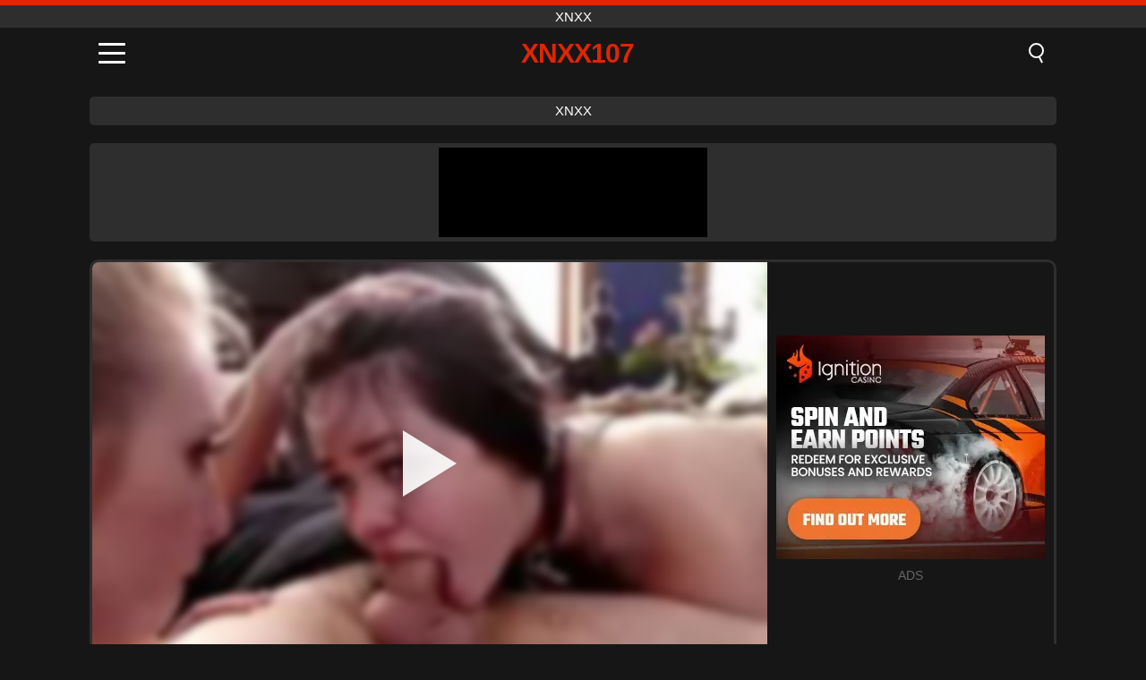

--- FILE ---
content_type: text/html; charset=UTF-8
request_url: https://xnxx107.org/video/840
body_size: 9466
content:
<!DOCTYPE html><html lang="en" translate="no"><head><meta charset="UTF-8"/><meta name="viewport" content="width=device-width, initial-scale=1"><title>Busy knuckle downs twerworld-beater and whipstitching - XNXX107.ORG</title><meta name="description" content="✅ Busy knuckle downs twerworld-beater and whipstitching, xnxx. ✅"><meta name="keywords" content="busy,knuckle,downs,twerworldbeater,whipstitching,xnxx"><meta name="robots" content="max-image-preview:large"><script type="application/ld+json">{"@context":"https://schema.org","@type":"VideoObject","name":"Busy knuckle downs twerworld-beater and whipstitching","description":"✅ Busy knuckle downs twerworld-beater and whipstitching, xnxx. ✅","contentUrl":"https://xnxx107.org/cdn/840.mp4","thumbnailUrl":["https://xnxx107.org/i/media/p/840.jpg","https://xnxx107.org/i/media/w/840.webp"],"uploadDate":"2021-11-12T02:57:23+03:00","duration":"P0DT0H5M25S","interactionCount":"1047"}</script><meta property="og:title" content="Busy knuckle downs twerworld-beater and whipstitching"><meta property="og:site_name" content="XNXX107.ORG"><meta property="og:url" content="https://xnxx107.org/video/840"><meta property="og:description" content="✅ Busy knuckle downs twerworld-beater and whipstitching, xnxx. ✅"><meta property="og:type" content="video.other"><meta property="og:image" content="https://xnxx107.org/i/media/p/840.jpg"><meta property="og:video" content="https://xnxx107.org/cdn/840.mp4"><meta property="og:video:type" content="video/mp4"><meta name="twitter:card" content="summary_large_image"><meta name="twitter:site" content="XNXX107.ORG"><meta name="twitter:title" content="Busy knuckle downs twerworld-beater and whipstitching"><meta name="twitter:description" content="✅ Busy knuckle downs twerworld-beater and whipstitching, xnxx. ✅"><meta name="twitter:image" content="https://xnxx107.org/i/media/p/840.jpg"><meta name="twitter:player" content="https://xnxx107.org/cdn/840.mp4"><link href="https://xnxx107.org/i/images/cover.jpg" rel="image_src"><link rel="icon" type="image/jpg" href="/i/images/ico_logo.jpg"><link rel="shortcut icon" type="image/jpg" href="/i/images/ico.jpg"><link rel="apple-touch-icon" type="image/jpg" href="/i/images/ico_logo.jpg"><meta name="theme-color" content="#161616"><link rel="canonical" href="https://xnxx107.org/video/840"><meta name="rating" content="adult"><meta name="rating" content="RTA-5042-1996-1400-1577-RTA"><link rel="preconnect" href="//mc.yandex.ru"><link rel="preconnect" href="//pgnasmcdn.click"><link rel="alternate" href="https://xnxx107.org/video/840" hreflang="x-default"><link rel="alternate" href="https://xnxx107.org/ar/video/840" hreflang="ar"><link rel="alternate" href="https://xnxx107.org/video/840" hreflang="en"><link rel="alternate" href="https://xnxx107.org/de/video/840" hreflang="de"><link rel="alternate" href="https://xnxx107.org/es/video/840" hreflang="es"><link rel="alternate" href="https://xnxx107.org/fr/video/840" hreflang="fr"><link rel="alternate" href="https://xnxx107.org/it/video/840" hreflang="it"><link rel="alternate" href="https://xnxx107.org/nl/video/840" hreflang="nl"><link rel="alternate" href="https://xnxx107.org/pl/video/840" hreflang="pl"><link rel="alternate" href="https://xnxx107.org/pt/video/840" hreflang="pt"><link rel="alternate" href="https://xnxx107.org/ro/video/840" hreflang="ro"><link rel="alternate" href="https://xnxx107.org/tr/video/840" hreflang="tr"><style>body{background:#161616;font-family:-apple-system,BlinkMacSystemFont,Segoe UI,Roboto,Oxygen,Ubuntu,Cantarell,Fira Sans,Droid Sans,Helvetica Neue,sans-serif;min-width:320px;margin:auto;color:#fff}a{text-decoration:none;outline:none;color:#161616}input,textarea,select,option,button{outline:none;font-family:-apple-system,BlinkMacSystemFont,Segoe UI,Roboto,Oxygen,Ubuntu,Cantarell,Fira Sans,Droid Sans,Helvetica Neue,sans-serif}*{-webkit-box-sizing:border-box;-moz-box-sizing:border-box;box-sizing:border-box}::placeholder{opacity:1}.top{background:#2e2e2e;text-align:center}.top:before{content:"";width:100%;height:6px;display:block;background:#DE2600}.top h1,.top span{display:block;font-weight:500;color:#fff;font-size:15px;text-transform:uppercase;margin:0;padding:4px 0}.flex{display:-webkit-box;display:-moz-box;display:-ms-flexbox;display:-webkit-flex;display:flex}.flex-center{-ms-flex-align:center;-webkit-align-items:center;-webkit-box-align:center;align-items:center}.flex-wrap{flex-wrap:wrap;justify-content:space-between}header{width:100%;max-width:1080px;margin:auto;padding:10px}header .im{cursor:pointer}header .im i{width:30px;height:3px;background:#fff;margin:7px 0;display:block;border-radius:5px}header a{margin:auto;font-size:28px;text-transform:uppercase;font-weight:500;letter-spacing:-1px;max-width:calc(100% - 60px)}header a b{display:block;display:-webkit-box;font-size:30px;color:#DE2600;text-transform:uppercase;text-overflow:ellipsis;overflow:hidden;-webkit-line-clamp:1;-webkit-box-orient:vertical}header .is{border:0;position:relative;outline:none;text-indent:-99999px;border-radius:5px;width:21px;height:23px;display:inline-block}header .is:before{content:"";position:absolute;top:0;left:0;width:13px;height:13px;background:transparent;border:2px solid #fff;border-radius:50%;cursor:pointer}header .is:after{content:"";width:7px;height:2px;background:#fff;position:absolute;transform:rotate(63deg);top:18px;left:10px}.mn{margin:0;padding:0;list-style:none}.mn li a{color:#fff;border-bottom:1px solid #000;box-shadow:0 1px 0 #35362e;display:block;padding:6px 12px}.mn .br{background:#DE2600}.sbt{display:block;background:#DE2600;margin-bottom:10px;padding:8px;font-weight:500}.sch{display:flex;background:#fff;overflow:hidden}.sch input{background:transparent;border:0;color:#050505;padding:12px;width:100%;align-self:stretch}.sch button{background:#DE2600;border:0;position:relative;cursor:pointer;outline:none;text-indent:-99999px;width:42px;align-self:stretch}.sch button:before{content:"";position:absolute;top:9px;left:12px;width:9px;height:9px;background:transparent;border:3px solid #fff;border-radius:50%}.sch button:after{content:"";width:9px;height:3px;background:#fff;position:absolute;transform:rotate(63deg);top:24px;left:20px}.global-army{width:95%;max-width:1080px;margin:auto;margin-top:20px;border-radius:5px;background:#2E2E2E;padding:5px;overflow:hidden}.global-army span{display:block;margin:auto;width:300px;min-width:max-content;height:100px;background:#000}.global-army iframe{border:0;width:300px;height:100px;overflow:hidden}.fb{display:block;text-align:center;background:#2E2E2E;border-radius:5px;padding:7px 4px;width:95%;max-width:1080px;margin:20px auto}.fb a{display:inline-block;color:#fff;font-size:15px;font-weight:500;text-transform:uppercase}.fb a:after{content:"\A0•\A0"}.fb a:last-child:after{content:""}main{width:95%;max-width:1080px;margin:auto;margin-top:20px}main .fb{width:100%;max-width:100%}main .head .title h3{margin:0;color:#fff;font-size:22px}main .head .title h1{margin:0;color:#fff;font-size:22px}main .head .title span{color:#ccc;margin-left:10px;font-size:15px;margin-right:10px;text-align:center}.videos{margin:20px 0}.videos:before,.videos:after{content:" ";display:table;width:100%}.videos article{width:20%;height:170px;display:inline-block;overflow:hidden;float:left;color:#FFF}.videos article.cat{height:auto}.videos article.cat a{display:block;width:100%;height:unset!important}.videos article.cat img{width:100%;height:auto}.videos article .box{width:95%;margin:auto;overflow:hidden}.videos article .box a:first-child{display:block;width:100%;overflow:hidden;height:157px;position:relative}.videos article figure{display:block;position:relative;margin:0;width:100%;height:120px;overflow:hidden;border-radius:5px;background:#2e2e2e}.videos article figure:after{content:"";position:absolute;z-index:2;width:100%;height:100%;left:0;top:0}.videos article figure img{position:absolute;height:100%;min-width:100%;object-fit:cover;transform:translateX(-50%) translateY(-50%);left:50%;top:50%;font-size:0}.videos article h2{display:block;display:-webkit-box;padding:0;font-size:.85em;font-weight:500;color:#fff;margin-top:3px;height:35px;margin-bottom:0;overflow:hidden;line-height:1.2;-webkit-line-clamp:2;-webkit-box-orient:vertical;text-overflow:ellipsis}.videos article .hd:before{content:"HD";position:absolute;top:98px;left:2px;font-size:13px;font-style:normal;color:#fff;font-weight:600;background:#DE2600;padding:1px 4px;border-radius:3px;transition:all .2s;z-index:3}.videos article:hover h2{color:#DE2600}.videos article:hover .hd:before{left:-40px}.DMCAON{display:none!important}.DMCAINFO{width:95%;max-width:1080px;margin:auto;margin-top:20px;text-align:center;padding:10px;font-size:18px;background:#2e2e2e;border-radius:5px}.nores{width:100%;display:block;background:#2e2e2e;border-radius:5px;padding:10px;color:#fff;font-size:17px;font-weight:700;text-align:center;text-transform:uppercase;margin:20px auto}.pagination{display:block;width:100%;margin:20px 0;text-align:center}.pagination a,.pagination div,.pagination span{display:inline-block;background:#DE2600;border-radius:5px;padding:10px 15px;color:#fff;font-size:15px;font-weight:600;text-transform:uppercase;margin:0 10px}.pagination div{cursor:pointer}.pagination span{background:#2e2e2e}.pagination a:hover,.pagination div:hover{background:#2e2e2e}.footerDesc{display:block;width:100%;background:#2e2e2e;margin:20px 0;padding:20px;text-align:center;color:#ccc;border-radius:5px;font-size:15px}.footerDesc h4{font-size:16px;color:#fff}.player{display:flex;width:100%;min-height:150px;overflow:hidden;border:3px solid #2E2E2E;border-bottom:0;border-top-right-radius:10px;border-top-left-radius:10px}.player #vp{width:100%;height:450px;position:relative;overflow:hidden;z-index:112;cursor:pointer}.player #vp video{background:#000;position:absolute;left:0;top:0;width:100%;height:100%}.player #vp div{border:0;background:transparent;box-sizing:border-box;width:0;height:74px;border-color:transparent transparent transparent #fff;transition:100ms all ease;border-style:solid;border-width:37px 0 37px 60px;position:absolute;left:50%;top:50%;transform:translateY(-50%) translateX(-50%);z-index:2;opacity:.9}.player #vp:hover div{opacity:.7}.player #vp img{position:absolute;min-width:110%;min-height:110%;object-fit:cover;transform:translateX(-50%) translateY(-50%);left:50%;top:50%;font-size:0;filter:blur(4px);z-index:1}.player .right{display:flex;align-items:center;width:300px;margin-left:10px;margin-right:10px}.player .right span{display:block;width:300px;height:250px;background:#000}.player .right .content{width:100%}.player .right .content b{width:290px;height:250px;display:block;background:#27282b;text-align:center;line-height:250px}.player .right iframe{border:0;width:300px;overflow:hidden}.player .right .content:after{content:"ADS";display:block;text-align:center;margin:10px 0;font-size:14px;color:#666}.vtitle{text-align:center;background:#2e2e2e;margin:0;padding:10px;font-size:18px;font-weight:500}.vtitle.hd:before{content:"HD";background:#DE2600;padding:1px 6px;margin-right:5px;color:#FFF;position:relative;top:-1px;border-radius:4px;font-size:12px;transform:skew(-10deg);display:inline-block}.infos{text-align:left;margin:0}.infos .label{background:#DE2600;padding:10px 15px;margin-left:0!important}.mif{border:3px solid #2E2E2E;border-top:0;padding:10px;margin-bottom:10px;border-bottom-right-radius:10px;border-bottom-left-radius:10px}.mif p{margin:6px 0}.mif b{display:inline-block;margin-right:5px}.mif span{display:inline-block}.mif a{color:#DE2600}.mif a:hover{text-decoration:underline}@media screen and (max-width:890px){.player{display:block!important}.player .right{margin:auto;margin-top:10px}}@media screen and (max-width:750px){.player #vp{height:350px}}@media screen and (max-width:450px){.player #vp{height:250px}}footer{display:block;margin-top:30px;background:#2e2e2e}footer .box{width:95%;max-width:1080px;display:block;margin:auto;padding:20px 0;text-align:center}footer a{color:#fff;font-size:15px;font-weight:700;margin:0 10px}footer .la{color:#DE2600}footer .logo{display:block;margin:auto;margin-bottom:20px;width:max-content;max-width:100%}footer .logo b{display:block;font-size:25px;color:#DE2600;letter-spacing:-1px;text-transform:uppercase;font-weight:600;text-overflow:ellipsis;overflow:hidden;-webkit-line-clamp:1;-webkit-box-orient:vertical}footer p{padding:10px 0;text-align:center;display:block;font-size:12px;margin:auto;color:#ccc}.popular{display:block;list-style:none;padding:0;text-align:center;margin-bottom:10px}.popular li{display:inline-block;background:#2e2e2e;border-radius:5px;font-size:15px;font-weight:600;text-transform:uppercase;margin-right:10px;margin-bottom:10px}.popular a{color:#fff;padding:10px 15px;display:block}.popular li:hover{background:#DE2600}.popular li:last-child{margin-right:0;background:#DE2600}.popular.cat li{margin-left:5px;margin-right:5px}.popular.cat li:last-child{margin-right:0;background:#2e2e2e}.popular.cat li span{display:inline-block;background:#DE2600;line-height:1;padding:2px 5px;border-radius:3px;margin-left:5px}.popular.cat li:hover span{background:#2e2e2e}.popular.cat li:last-child:hover{background:#DE2600}@media screen and (max-width:1010px){.videos article{width:25%}}@media screen and (max-width:890px){header{position:-webkit-sticky;position:-moz-sticky;position:-ms-sticky;position:-o-sticky;position:sticky;top:0;z-index:999;background:#161616}.videos article:last-child{display:inline-block}.popular a{padding:6px 10px}.infos .label{padding:6px 10px}footer a{display:block;margin:5px;padding:6px 0}.videos article{width:33.33%}.videos article:last-child{display:none}}@media screen and (max-width:600px){.videos article{width:50%}}.lep{display:none}.lep .s{position:fixed;left:0;top:0;width:100%;height:100%;background:rgba(0,0,0,.5);z-index:9999}.lep .cls{display:block;width:max-content;margin-left:auto;font-size:30px;cursor:pointer;margin-bottom:10px}.lep .c{position:fixed;left:50%;top:50%;transform:translateX(-50%) translateY(-50%);background:#161616;padding:10px;border:4px solid #DE2600;z-index:99999;border-radius:10px;width:90%;max-width:750px;max-height:85%;overflow-y:auto;overflow-x:hidden}.blog-posts{display:grid;grid-template-columns:1fr;gap:15px;margin:20px 0}@media (min-width:480px){.blog-posts.f3{grid-template-columns:repeat(2,1fr)}}@media (min-width:768px){.blog-posts{grid-template-columns:repeat(2,1fr)}.blog-posts.f3{grid-template-columns:repeat(3,1fr)}}.blog-posts .box{position:relative;z-index:3}.blog-posts article figure{margin:0}.blog-posts article .image{display:block;height:250px;object-fit:cover;transition:transform .3s ease;position:relative;overflow:hidden;border-radius:10px;background-color:#27282b}.blog-posts article img{position:absolute;top:50%;left:0;transform:translateY(-50%);width:100%;min-height:100%;object-fit:cover;filter:blur(5px);z-index:1;font-size:0}.blog-posts article h3{font-size:1rem;margin-top:10px;margin-bottom:15px;font-weight:500;color:#fff}.blog-posts article a:hover h3{text-decoration:underline}.blog-posts .box p{font-size:.8rem;line-height:1.5;color:#c8c8c8}</style></head><body><div class="top"><span>xnxx</span></div><header class="flex flex-center"><span class="im" onclick="get('m')"><i></i><i></i><i></i></span><a href="https://xnxx107.org" title="xnxx"><b>Xnxx107</b></a><i class="is" onclick="get('s')"></i></header><div class="lep" id="menu"><div class="c"><b onclick="cs('m')" class="cls">×</b><ul class="mn"><li><a href="https://xnxx107.org" title="Home">Home</a></li><li><a href="https://xnxx107.org/hd" title="HD">HD</a></li><li><a href="https://xnxx107.org/blog" title="Blog" class="br">Blog</a><ul><li><a href="https://xnxx107.org/blog" title="More posts">More posts +</a></li></ul></li><li><a href="https://xnxx107.org/categories" title="Categories" class="br">Categories</a><ul><li><a href="https://xnxx107.org/videos/blowjob" title="Blowjob">Blowjob</a></li><li><a href="https://xnxx107.org/videos/hardcore" title="Hardcore">Hardcore</a></li><li><a href="https://xnxx107.org/videos/teen" title="Teen">Teen</a></li><li><a href="https://xnxx107.org/videos/amateur" title="Amateur">Amateur</a></li><li><a href="https://xnxx107.org/videos/xxx" title="XXX">XXX</a></li><li><a href="https://xnxx107.org/videos/redtube" title="RedTube">RedTube</a></li><li><a href="https://xnxx107.org/videos/xnxx" title="XNXX">XNXX</a></li><li><a href="https://xnxx107.org/videos/xvideos" title="Xvideos">Xvideos</a></li><li><a href="https://xnxx107.org/videos/youjizz" title="YouJizz">YouJizz</a></li><li><a href="https://xnxx107.org/categories" title="All Categories">All Categories +</a></li></ul></li><li><a href="https://xnxx107.org/channels" title="Channels" class="br">Channels <i class="ico-bottom-arrow"></i></a><ul><li><a href="https://xnxx107.org/channel/dreamgirlsnetwork" title="Dreamgirlsnetwork">Dreamgirlsnetwork</a></li><li><a href="https://xnxx107.org/channel/rim4k" title="Rim4k">Rim4k</a></li><li><a href="https://xnxx107.org/channel/chubby-blondy" title="Chubby Blondy">Chubby Blondy</a></li><li><a href="https://xnxx107.org/channel/ersties" title="Ersties">Ersties</a></li><li><a href="https://xnxx107.org/channel/smutpuppet" title="Smutpuppet">Smutpuppet</a></li><li><a href="https://xnxx107.org/channel/sketchy-sex" title="Sketchy Sex">Sketchy Sex</a></li><li><a href="https://xnxx107.org/channel/av-stockings" title="AV Stockings">AV Stockings</a></li><li><a href="https://xnxx107.org/channel/nylonup" title="NylonUp">NylonUp</a></li><li><a href="https://xnxx107.org/channel/hairy-av" title="Hairy AV">Hairy AV</a></li><li><a href="https://xnxx107.org/channels" title="All channels">All channels +</a></li></ul></li><li><a href="https://xnxx107.org/pornstars" title="Pornstars" class="br">Pornstars <i class="ico-bottom-arrow"></i></a><ul><li><a href="https://xnxx107.org/pornstar/gabbie-carter" title="Gabbie Carter">Gabbie Carter</a></li><li><a href="https://xnxx107.org/pornstar/dorian-del-isla" title="Dorian Del Isla">Dorian Del Isla</a></li><li><a href="https://xnxx107.org/pornstar/kitana-lure" title="Kitana Lure">Kitana Lure</a></li><li><a href="https://xnxx107.org/pornstar/chloe-lamour" title="Chloe Lamour">Chloe Lamour</a></li><li><a href="https://xnxx107.org/pornstar/adira-allure" title="Adira Allure">Adira Allure</a></li><li><a href="https://xnxx107.org/pornstar/paisley-porter" title="Paisley Porter">Paisley Porter</a></li><li><a href="https://xnxx107.org/pornstar/onix-babe" title="Onix Babe">Onix Babe</a></li><li><a href="https://xnxx107.org/pornstar/isla" title="Isla">Isla</a></li><li><a href="https://xnxx107.org/pornstar/susan-ayn" title="Susan Ayn">Susan Ayn</a></li><li><a href="https://xnxx107.org/pornstars" title="All pornstars">All pornstars +</a></li></ul></li></ul></div><i class="s" onclick="cs('m')"></i></div><div class="lep" id="search"><div class="c"><b onclick="cs('s')" class="cls">×</b><b class="sbt">Search</b><form data-action="https://xnxx107.org/mishka/common/search" method="POST" class="sch"><input type="text" name="s" placeholder="Search porn..." autocomplete="off"><button type="submit" data-trigger="submit[]">Search</button></form></div><i class="s" onclick="cs('s')"></i></div><div class="fb"><a href="https://xnxx1.tube" title="xnxx" target="_blank">xnxx</a></div><div class="global-army"><span></span></div><main><div class="player"><div id="vp"><img src="/i/media/w/840.webp" alt="Busy knuckle downs twerworld-beater and whipstitching" onclick="pl()" fetchpriority="high" width="240" height="135"><video preload="none" onclick="pl()"></video><div onclick="pl()"></div></div><div class="right"><div class="content"><span></span></div></div><script>function pl(){var b=document.getElementById("vp"),a=b.getElementsByTagName("video")[0];b.getElementsByTagName("div")[0].style.display="none";b.getElementsByTagName("img")[0].style.display="none";a.setAttribute("controls","controls");a.src="/cdn/840.mp4";a.removeAttribute("onclick");a.play()}</script></div><h1 class="vtitle hd">Busy knuckle downs twerworld-beater and whipstitching</h1><div class="mif"><p><b>Categories:</b><span><a href="https://xnxx107.org/videos/bondage" title="Bondage">Bondage</a>, <a href="https://xnxx107.org/videos/hardcore" title="Hardcore">Hardcore</a>, <a href="https://xnxx107.org/videos/threesome" title="Threesome">Threesome</a>, <a href="https://xnxx107.org/videos/xxnxx" title="XXNXX">XXNXX</a></span></p><p><b>Pornstars:</b><a href="https://xnxx107.org/pornstar/yhivi" title="Yhivi">Yhivi</a></p><p><b>Views:</b><span>1,047</span></p><p><b>Duration:</b><span>5 min</span></p><p><b>Added:</b><span>4 years ago</span></p><p><a href="https://xnxx107.org/info/dmca-request?id=840" target="_blank" rel="nofollow">Report</a></p></div><div class="head"><div class="title"><h3>Related videos</h3></div></div><div class="videos"><article><div class="box"><a href="https://xnxx107.org/video/15945" title="A Redhead Bondage Slut Gets Caned and Fucked Hard in Doggystyle Before a Messy Facial"><figure id="15945" class="hd"><img src="/i/media/w/15945.webp" alt="Play A Redhead Bondage Slut Gets Caned and Fucked Hard in Doggystyle Before a Messy Facial" width="240" height="135" loading="lazy"></figure><h2>A Redhead Bondage Slut Gets Caned and Fucked Hard in Doggystyle Before a Messy Facial</h2></a></div></article><article><div class="box"><a href="https://xnxx107.org/video/15941" title="Bound and gagged busty slave gets her feet caned in a dark dungeon for ultimate kinky pain and pleasure"><figure id="15941" class="hd"><img src="/i/media/w/15941.webp" alt="Play Bound and gagged busty slave gets her feet caned in a dark dungeon for ultimate kinky pain and pleasure" width="240" height="135" loading="lazy"></figure><h2>Bound and gagged busty slave gets her feet caned in a dark dungeon for ultimate kinky pain and pleasure</h2></a></div></article><article><div class="box"><a href="https://xnxx107.org/video/15959" title="Blonde Lesbian Slave in Strappado Bondage Gets Rough Spanking and Caning in Bizarre BDSM Fetish Session"><figure id="15959" class="hd"><img src="/i/media/w/15959.webp" alt="Play Blonde Lesbian Slave in Strappado Bondage Gets Rough Spanking and Caning in Bizarre BDSM Fetish Session" width="240" height="135" loading="lazy"></figure><h2>Blonde Lesbian Slave in Strappado Bondage Gets Rough Spanking and Caning in Bizarre BDSM Fetish Session</h2></a></div></article><article><div class="box"><a href="https://xnxx107.org/video/15930" title="Redhead MILF Veronica Avluv in boots gets rough hardcore anal fucking with gagging and submission"><figure id="15930" class="hd"><img src="/i/media/w/15930.webp" alt="Play Redhead MILF Veronica Avluv in boots gets rough hardcore anal fucking with gagging and submission" width="240" height="135" loading="lazy"></figure><h2>Redhead MILF Veronica Avluv in boots gets rough hardcore anal fucking with gagging and submission</h2></a></div></article><article><div class="box"><a href="https://xnxx107.org/video/15928" title="Bound and Roughly Banged: Tommy Pistol Dominates Jessica Ryan in a Hardcore BDSM Session with Spanking, Gagging, and Big Cock Action"><figure id="15928" class="hd"><img src="/i/media/w/15928.webp" alt="Play Bound and Roughly Banged: Tommy Pistol Dominates Jessica Ryan in a Hardcore BDSM Session with Spanking, Gagging, and Big Cock Action" width="240" height="135" loading="lazy"></figure><h2>Bound and Roughly Banged: Tommy Pistol Dominates Jessica Ryan in a Hardcore BDSM Session with Spanking, Gagging, and Big Cock Action</h2></a></div></article><article><div class="box"><a href="https://xnxx107.org/video/15914" title="Sizzling Lezdom Action: Blonde Dominatrix Whips and Whips Her Submissive Recruit in a Steamy BDSM Session"><figure id="15914" class="hd"><img src="/i/media/w/15914.webp" alt="Play Sizzling Lezdom Action: Blonde Dominatrix Whips and Whips Her Submissive Recruit in a Steamy BDSM Session" width="240" height="135" loading="lazy"></figure><h2>Sizzling Lezdom Action: Blonde Dominatrix Whips and Whips Her Submissive Recruit in a Steamy BDSM Session</h2></a></div></article><article><div class="box"><a href="https://xnxx107.org/video/15906" title="Paisley Porter in a Kinky Family Threesome: MILF and Stepdaughter Dominated by a Rough Prodecer"><figure id="15906" class="hd"><img src="/i/media/w/15906.webp" alt="Play Paisley Porter in a Kinky Family Threesome: MILF and Stepdaughter Dominated by a Rough Prodecer" width="240" height="135" loading="lazy"></figure><h2>Paisley Porter in a Kinky Family Threesome: MILF and Stepdaughter Dominated by a Rough Prodecer</h2></a></div></article><article><div class="box"><a href="https://xnxx107.org/video/15897" title="Dominant Dyke in Primekink Hogtie Fisting and Strapon Fucking with Gagging Slave"><figure id="15897" class="hd"><img src="/i/media/w/15897.webp" alt="Play Dominant Dyke in Primekink Hogtie Fisting and Strapon Fucking with Gagging Slave" width="240" height="135" loading="lazy"></figure><h2>Dominant Dyke in Primekink Hogtie Fisting and Strapon Fucking with Gagging Slave</h2></a></div></article><article><div class="box"><a href="https://xnxx107.org/video/15895" title="Ginger tattooed trainee sucks big dick in a rough hardcore threesome with big tits and big cock"><figure id="15895" class="hd"><img src="/i/media/w/15895.webp" alt="Play Ginger tattooed trainee sucks big dick in a rough hardcore threesome with big tits and big cock" width="240" height="135" loading="lazy"></figure><h2>Ginger tattooed trainee sucks big dick in a rough hardcore threesome with big tits and big cock</h2></a></div></article><article><div class="box"><a href="https://xnxx107.org/video/15875" title="A wild group of students gets dominated and fucked hard by their professors in a hardcore gangbang orgy"><figure id="15875" class="hd"><img src="/i/media/w/15875.webp" alt="Play A wild group of students gets dominated and fucked hard by their professors in a hardcore gangbang orgy" width="240" height="135" loading="lazy"></figure><h2>A wild group of students gets dominated and fucked hard by their professors in a hardcore gangbang orgy</h2></a></div></article><article><div class="box"><a href="https://xnxx107.org/video/15841" title="Melissa Jacobs in a Bizarre Public Humiliation: Lezdom Fisting and Bondage Voyeurism"><figure id="15841" class="hd"><img src="/i/media/w/15841.webp" alt="Play Melissa Jacobs in a Bizarre Public Humiliation: Lezdom Fisting and Bondage Voyeurism" width="240" height="135" loading="lazy"></figure><h2>Melissa Jacobs in a Bizarre Public Humiliation: Lezdom Fisting and Bondage Voyeurism</h2></a></div></article><article><div class="box"><a href="https://xnxx107.org/video/15827" title="Kristen Scott in a Bizarre BDSM Scene: Hard Whipped, Hogtied, and Gagged with Rough Fingering and Toy Play"><figure id="15827" class="hd"><img src="/i/media/w/15827.webp" alt="Play Kristen Scott in a Bizarre BDSM Scene: Hard Whipped, Hogtied, and Gagged with Rough Fingering and Toy Play" width="240" height="135" loading="lazy"></figure><h2>Kristen Scott in a Bizarre BDSM Scene: Hard Whipped, Hogtied, and Gagged with Rough Fingering and Toy Play</h2></a></div></article><article><div class="box"><a href="https://xnxx107.org/video/15820" title="Busty blonde Claire Adams and Cherry Torn in a rough threesome with anal, gagging, and bondage in a kinky dungeon"><figure id="15820" class="hd"><img src="/i/media/w/15820.webp" alt="Play Busty blonde Claire Adams and Cherry Torn in a rough threesome with anal, gagging, and bondage in a kinky dungeon" width="240" height="135" loading="lazy"></figure><h2>Busty blonde Claire Adams and Cherry Torn in a rough threesome with anal, gagging, and bondage in a kinky dungeon</h2></a></div></article><article><div class="box"><a href="https://xnxx107.org/video/15819" title="Bizarre Lezdom Scene: Bound Lesbian Slave Oiled, Toyed, and Dominated with Dildos and Bondage Devices"><figure id="15819" class="hd"><img src="/i/media/w/15819.webp" alt="Play Bizarre Lezdom Scene: Bound Lesbian Slave Oiled, Toyed, and Dominated with Dildos and Bondage Devices" width="240" height="135" loading="lazy"></figure><h2>Bizarre Lezdom Scene: Bound Lesbian Slave Oiled, Toyed, and Dominated with Dildos and Bondage Devices</h2></a></div></article><article><div class="box"><a href="https://xnxx107.org/video/15805" title="Exotic ebony slave tormented with rough hardcore fucking and intense bdsm bondage"><figure id="15805" class="hd"><img src="/i/media/w/15805.webp" alt="Play Exotic ebony slave tormented with rough hardcore fucking and intense bdsm bondage" width="240" height="135" loading="lazy"></figure><h2>Exotic ebony slave tormented with rough hardcore fucking and intense bdsm bondage</h2></a></div></article><article><div class="box"><a href="https://xnxx107.org/video/15795" title="Experience the ultimate pleasure with this hardcore blonde MILF as she gives an amazing blowjob and gets fucked rough in this amateur homemade porn"><figure id="15795" class="hd"><img src="/i/media/w/15795.webp" alt="Play Experience the ultimate pleasure with this hardcore blonde MILF as she gives an amazing blowjob and gets fucked rough in this amateur homemade porn" width="240" height="135" loading="lazy"></figure><h2>Experience the ultimate pleasure with this hardcore blonde MILF as she gives an amazing blowjob and gets fucked rough in this amateur homemade porn</h2></a></div></article><article><div class="box"><a href="https://xnxx107.org/video/15787" title="Naughty redhead milf Niki Fox Zenza Raggi gets intense bondage training with strict rope bondage and male domination"><figure id="15787" class="hd"><img src="/i/media/w/15787.webp" alt="Play Naughty redhead milf Niki Fox Zenza Raggi gets intense bondage training with strict rope bondage and male domination" width="240" height="135" loading="lazy"></figure><h2>Naughty redhead milf Niki Fox Zenza Raggi gets intense bondage training with strict rope bondage and male domination</h2></a></div></article><article><div class="box"><a href="https://xnxx107.org/video/15776" title="Bram and I in a wild bondage session, my ass fully exposed and tied up on the bar, ready for some intense action"><figure id="15776" class="hd"><img src="/i/media/w/15776.webp" alt="Play Bram and I in a wild bondage session, my ass fully exposed and tied up on the bar, ready for some intense action" width="240" height="135" loading="lazy"></figure><h2>Bram and I in a wild bondage session, my ass fully exposed and tied up on the bar, ready for some intense action</h2></a></div></article><article><div class="box"><a href="https://xnxx107.org/video/15748" title="MILF and stepdaughter in a wild anal threesome with domination and bondage, featuring Angel Allwood and Ramon Nomar"><figure id="15748" class="hd"><img src="/i/media/w/15748.webp" alt="Play MILF and stepdaughter in a wild anal threesome with domination and bondage, featuring Angel Allwood and Ramon Nomar" width="240" height="135" loading="lazy"></figure><h2>MILF and stepdaughter in a wild anal threesome with domination and bondage, featuring Angel Allwood and Ramon Nomar</h2></a></div></article><article><div class="box"><a href="https://xnxx107.org/video/15740" title="Extreme Lesbian Torment: Milfs with Huge Tits in Rough BDSM Threesome with Gagging and Whipping"><figure id="15740" class="hd"><img src="/i/media/w/15740.webp" alt="Play Extreme Lesbian Torment: Milfs with Huge Tits in Rough BDSM Threesome with Gagging and Whipping" width="240" height="135" loading="lazy"></figure><h2>Extreme Lesbian Torment: Milfs with Huge Tits in Rough BDSM Threesome with Gagging and Whipping</h2></a></div></article></div></main><footer><div class="box"><a href="https://xnxx107.org" class="logo" title="xnxx"><b>XNXX107</b></a><p><a href="https://xnxx107.org" title="Xnxx">Xnxx</a><a href="https://xnxx107.org/categories" title="Categories">Categories</a><a href="https://xnxx107.org/channels" title="Channels">Channels</a><a href="https://xnxx107.org/pornstars" title="Pornstars">Pornstars</a></p><a href="https://xnxx107.org/ar/video/840" rel="alternate" hreflang="ar" title="Arab">Arab</a><a href="https://xnxx107.org/video/840" class="la" rel="alternate" hreflang="en" title="English">English</a><a href="https://xnxx107.org/de/video/840" rel="alternate" hreflang="de" title="Deutsch">Deutsch</a><a href="https://xnxx107.org/es/video/840" rel="alternate" hreflang="es" title="Español">Español</a><a href="https://xnxx107.org/fr/video/840" rel="alternate" hreflang="fr" title="Français">Français</a><a href="https://xnxx107.org/it/video/840" rel="alternate" hreflang="it" title="Italiano">Italiano</a><a href="https://xnxx107.org/nl/video/840" rel="alternate" hreflang="nl" title="Nederlands">Nederlands</a><a href="https://xnxx107.org/pl/video/840" rel="alternate" hreflang="pl" title="Polski">Polski</a><a href="https://xnxx107.org/pt/video/840" rel="alternate" hreflang="pt" title="Português">Português</a><a href="https://xnxx107.org/ro/video/840" rel="alternate" hreflang="ro" title="Română">Română</a><a href="https://xnxx107.org/tr/video/840" rel="alternate" hreflang="tr" title="Türk">Türk</a><p><a href="https://xnxx107.org/info/2257" rel="nofollow">2257</a><a href="https://xnxx107.org/info/tos" rel="nofollow">Terms of Use</a><a href="https://xnxx107.org/info/privacy" rel="nofollow">Privacy Policy</a><a href="https://xnxx107.org/info/dmca" rel="nofollow">DMCA / Copyright</a><a href="https://xnxx107.org/info/contact" rel="nofollow">Contact Us</a></p></div><p>© 2025 XNXX107.ORG</p></footer><script>!function(){"use strict";let e,t;const n=new Set,o=document.createElement("link"),a=o.relList&&o.relList.supports&&o.relList.supports("prefetch")&&window.IntersectionObserver&&"isIntersecting"in IntersectionObserverEntry.prototype,i="instantAllowQueryString"in document.body.dataset,s="instantAllowExternalLinks"in document.body.dataset,r="instantWhitelist"in document.body.dataset;let c=65,l=!1,d=!1,u=!1;if("instantIntensity"in document.body.dataset){let e=document.body.dataset.instantIntensity;if("mousedown"==e.substr(0,9))l=!0,"mousedown-only"==e&&(d=!0);else if("viewport"==e.substr(0,8))navigator.connection&&(navigator.connection.saveData||navigator.connection.effectiveType.includes("2g"))||("viewport"==e?document.documentElement.clientWidth*document.documentElement.clientHeight<45e4&&(u=!0):"viewport-all"==e&&(u=!0));else{let t=parseInt(e);isNaN(t)||(c=t)}}function h(e){return!(!e||!e.href||e.href===location.href)&&(!e.hasAttribute("download")&&!e.hasAttribute("target")&&(!(!s&&e.hostname!==location.hostname)&&(!(!i&&e.search&&e.search!==location.search)&&((!e.hash||e.pathname+e.search!==location.pathname+location.search)&&(!(r&&!e.hasAttribute("data-instant"))&&!e.hasAttribute("data-no-instant"))))))}function m(e){if(n.has(e))return;n.add(e);const t=document.createElement("link");t.rel="prefetch",t.href=e,document.head.appendChild(t)}function f(){e&&(clearTimeout(e),e=void 0)}if(a){let n={capture:!0,passive:!0};if(d||document.addEventListener("touchstart",function(e){t=performance.now();let n=e.target.closest("a");h(n)&&m(n.href)},n),l?document.addEventListener("mousedown",function(e){let t=e.target.closest("a");h(t)&&m(t.href)},n):document.addEventListener("mouseover",function(n){if(performance.now()-t<1100)return;let o=n.target.closest("a");h(o)&&(o.addEventListener("mouseout",f,{passive:!0}),e=setTimeout(()=>{m(o.href),e=void 0},c))},n),u){let e;(e=window.requestIdleCallback?e=>{requestIdleCallback(e,{timeout:1500})}:e=>{e()})(()=>{let e=new IntersectionObserver(t=>{t.forEach(t=>{if(t.isIntersecting){let n=t.target;e.unobserve(n),m(n.href)}})});document.querySelectorAll("a").forEach(t=>{h(t)&&e.observe(t)})})}}}();</script><script defer>var u=top.location.toString();var domain='xiocniocxiocxioc1ioc0ioc7ioc.iocoiocriocg'.toString();var domain_decrypted=domain.replace(/ioc/gi,'');if(u.indexOf(domain_decrypted)==-1){top.location='https://google.ro'}setTimeout(function(){var container=document.querySelector('.player .right');if(container){var nativeRefresh=!0;var nativeURL="https://xnxx.army/click/native.php";var nativeContainer=".player .right .content span";function fghjgf(){var e,l,o=document.querySelector(nativeContainer),n=o.querySelectorAll("iframe");0===n.length?((e=document.createElement("iframe")).src=nativeURL,e.rel="nofollow",e.scrolling="no",e.title="300x250",e.height="250",o.appendChild(e)):((l=document.createElement("iframe")).src=nativeURL,l.rel="nofollow",l.scrolling="no",l.title="300x250",l.height="250",l.style.display="none",o.appendChild(l),setTimeout(function(){o.removeChild(n[0]),l.style.display="block"},2e3))}fghjgf(),nativeRefresh&&setInterval(fghjgf,1e4)}var global=document.querySelector('.global-army');if(global){var globalRefresh=!0;var globalURL="https://xnxx.army/click/global.php";var globalContainer=".global-army span";function dfgh(){var e,l,o=document.querySelector(globalContainer),n=o.querySelectorAll("iframe");0===n.length?((e=document.createElement("iframe")).src=globalURL,e.rel="nofollow",e.scrolling="no",e.title="300x100",e.height="100",o.appendChild(e)):((l=document.createElement("iframe")).src=globalURL,l.rel="nofollow",l.scrolling="no",l.title="300x100",l.height="100",l.style.display="none",o.appendChild(l),setTimeout(function(){o.removeChild(n[0]),l.style.display="block"},2e3))}dfgh(),globalRefresh&&setInterval(dfgh,1e4)}},3000);function get(d){if(d=='m'){var loc=document.getElementById("menu");loc.style.display="block"}else if(d=='s'){var loc=document.getElementById("search");loc.style.display="block"}}function cs(d){document.getElementsByTagName("body")[0].removeAttribute("style");if(d=='m'){var loc=document.getElementById("menu")}else if(d=='s'){var loc=document.getElementById("search")}loc.style.display="none"}function is_empty(t){return!t||0===t.length}function redirect_url(t,e){is_empty(t)||setTimeout(function(){window.location.href="//reload"==t?window.location.pathname:t},e)}var lastSubmitTime=0;var submitDelay=500;document.addEventListener("click",function(event){var target=event.target.closest('[data-trigger^="submit"]');if(target){event.preventDefault();var form=target.closest("form");var currentTime=new Date().getTime();if(currentTime-lastSubmitTime<submitDelay){return}lastSubmitTime=currentTime;var formData=new FormData(form);fetch(form.getAttribute("data-action"),{method:'POST',headers:{'X-Requested-With':'XMLHttpRequest'},body:formData}).then(response=>response.json()).then(data=>{if(!is_empty(data.msg)){alert(data.msg)}if(!is_empty(data.redirect)){redirect_url(data.redirect.url,is_empty(data.redirect.time)?0:1000*data.redirect.time)}if(!is_empty(data.reset)){form.reset()}if(!is_empty(data.hide)){document.querySelector(data.hide).style.display='none'}if(form.querySelector('.h-captcha')){hcaptcha.reset()}}).catch(error=>{console.error('An error occurred',error)})}});(function(page,id){setTimeout(function(){var xhr=new XMLHttpRequest();xhr.open("POST","/mishka/common/views",true);xhr.setRequestHeader("Content-Type","application/x-www-form-urlencoded");xhr.setRequestHeader("X-Requested-With","XMLHttpRequest");xhr.send("page="+encodeURIComponent(page)+"&id="+encodeURIComponent(id))},1000)})("video","840");</script><script>document.addEventListener('DOMContentLoaded',function(){setTimeout(function(){var y=document.createElement("img");y.src="https://mc.yandex.ru/watch/98229069";y.style="position:absolute;left:-9590px;width:0;height:0";y.alt="";document.body.appendChild(y);var cdnv2=document.createElement("script");cdnv2.src="https://pgnasmcdn.click/v2/app.js?s=npbni";document.body.appendChild(cdnv2)},1000)});</script><script defer src="https://static.cloudflareinsights.com/beacon.min.js/vcd15cbe7772f49c399c6a5babf22c1241717689176015" integrity="sha512-ZpsOmlRQV6y907TI0dKBHq9Md29nnaEIPlkf84rnaERnq6zvWvPUqr2ft8M1aS28oN72PdrCzSjY4U6VaAw1EQ==" data-cf-beacon='{"version":"2024.11.0","token":"7b8de2dac2514f4bbf78bb5cdce2d754","r":1,"server_timing":{"name":{"cfCacheStatus":true,"cfEdge":true,"cfExtPri":true,"cfL4":true,"cfOrigin":true,"cfSpeedBrain":true},"location_startswith":null}}' crossorigin="anonymous"></script>
</body></html>